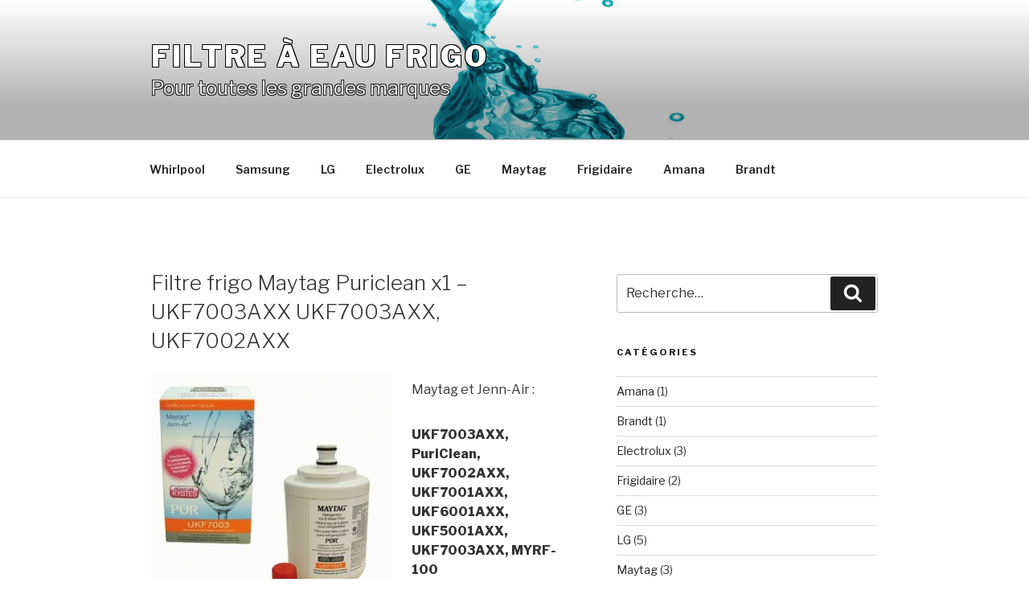

--- FILE ---
content_type: text/css
request_url: https://filtre-frigo-eau.com/wp-content/themes/twentyseventeenENFANT/style.css?ver=20201208
body_size: 470
content:
/*
Theme Name:     twentyseventeenENFANT
Description:    Modif du theme twentyseventeen
Author:         Juliette
Author URI:     
Template:       twentyseventeen                         
Version:        0.1.0
*/
p {
	margin: 0 0 0.5em;
	padding: 0;
}
			/* Masque la date de publication et le nom de l'auteur dans les articles */
.entry-meta {
display: none;
}

			/* Couleur de fond et contour du titre du site, 2 méthodes de contour possibles */

body.has-header-image .site-title,
body.has-header-video .site-title,
body.has-header-image .site-title a,
body.has-header-video .site-title a {
	color: #fff;
	/* text-shadow: 1px 0 0 black, 0 1px 0 black, 0 -1px 0 black, -1px 0 0 black; */
	text-shadow: #000000 1px 1px, #000000 -1px 1px, #000000 -1px -1px, #000000 1px -1px;
}

			/* Couleur de fond et contour du titre du Sous-titre, 2 méthodes de contour possibles */

body.has-header-image .site-description,
body.has-header-video .site-description,
body.has-header-image .site-description a,
body.has-header-video .site-description a {
	color: #fff;	
	/* text-shadow: 1px 0 0 black, 0 1px 0 black, 0 -1px 0 black, -1px 0 0 black; */
	text-shadow: #000000 1px 1px, #000000 -1px 1px, #000000 -1px -1px, #000000 1px -1px;
}
			/* Force la taille du sous-titre*/
.site-description{
	font-size: 1.5rem;
			/*gère interligne*/
	line-height: 1.4;
}


			/* Gestion couleur (ou opacité) au survol du titre du site*/

body.has-header-image .site-title a:hover,
body.has-header-video .site-title a:focus {
    opacity: 0.8;
	/*color: #ff0000;*/
}
